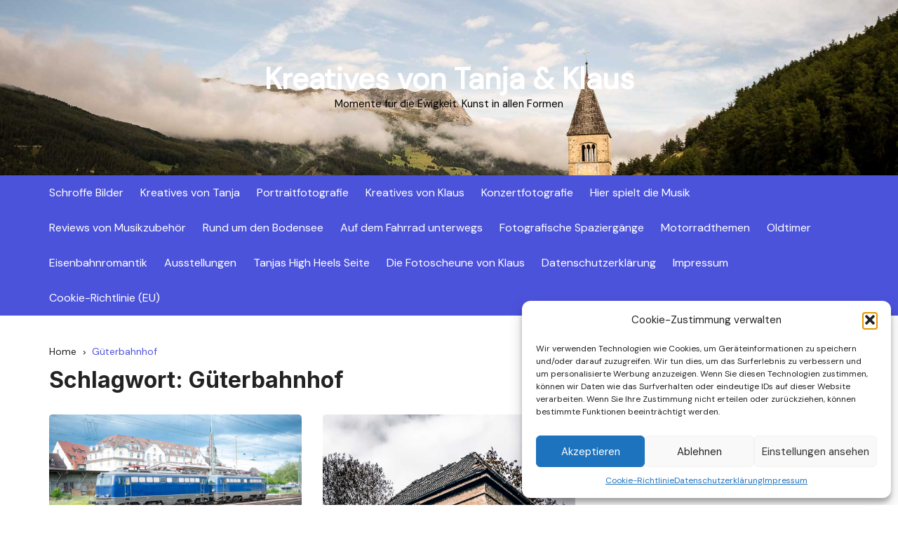

--- FILE ---
content_type: text/html; charset=UTF-8
request_url: https://www.schroffe-bilder.de/tag/gueterbahnhof/
body_size: 14759
content:
<!doctype html>
<html lang="de-DE">
<head>
<meta charset="UTF-8">
<meta name="viewport" content="width=device-width, initial-scale=1">
<meta name="apple-mobile-web-app-capable" content="yes"> 
<meta name="apple-mobile-web-app-status-bar-style" content="black">
<link rel="profile" href="http://gmpg.org/xfn/11">
<meta name='robots' content='index, follow, max-image-preview:large, max-snippet:-1, max-video-preview:-1' />
<!-- This site is optimized with the Yoast SEO plugin v21.0 - https://yoast.com/wordpress/plugins/seo/ -->
<title>Güterbahnhof Archive - Kreatives von Tanja &amp; Klaus</title>
<link rel="canonical" href="https://www.schroffe-bilder.de/tag/gueterbahnhof/" />
<meta property="og:locale" content="de_DE" />
<meta property="og:type" content="article" />
<meta property="og:title" content="Güterbahnhof Archive - Kreatives von Tanja &amp; Klaus" />
<meta property="og:url" content="https://www.schroffe-bilder.de/tag/gueterbahnhof/" />
<meta property="og:site_name" content="Kreatives von Tanja &amp; Klaus" />
<meta name="twitter:card" content="summary_large_image" />
<script type="application/ld+json" class="yoast-schema-graph">{"@context":"https://schema.org","@graph":[{"@type":"CollectionPage","@id":"https://www.schroffe-bilder.de/tag/gueterbahnhof/","url":"https://www.schroffe-bilder.de/tag/gueterbahnhof/","name":"Güterbahnhof Archive - Kreatives von Tanja &amp; Klaus","isPartOf":{"@id":"https://www.schroffe-bilder.de/#website"},"primaryImageOfPage":{"@id":"https://www.schroffe-bilder.de/tag/gueterbahnhof/#primaryimage"},"image":{"@id":"https://www.schroffe-bilder.de/tag/gueterbahnhof/#primaryimage"},"thumbnailUrl":"https://www.schroffe-bilder.de/wp-content/uploads/2021/09/esg-1142-562-und-578-Radolfzell-0004-von-0005.jpg","breadcrumb":{"@id":"https://www.schroffe-bilder.de/tag/gueterbahnhof/#breadcrumb"},"inLanguage":"de-DE"},{"@type":"ImageObject","inLanguage":"de-DE","@id":"https://www.schroffe-bilder.de/tag/gueterbahnhof/#primaryimage","url":"https://www.schroffe-bilder.de/wp-content/uploads/2021/09/esg-1142-562-und-578-Radolfzell-0004-von-0005.jpg","contentUrl":"https://www.schroffe-bilder.de/wp-content/uploads/2021/09/esg-1142-562-und-578-Radolfzell-0004-von-0005.jpg","width":1920,"height":1280},{"@type":"BreadcrumbList","@id":"https://www.schroffe-bilder.de/tag/gueterbahnhof/#breadcrumb","itemListElement":[{"@type":"ListItem","position":1,"name":"Startseite","item":"https://www.schroffe-bilder.de/"},{"@type":"ListItem","position":2,"name":"Güterbahnhof"}]},{"@type":"WebSite","@id":"https://www.schroffe-bilder.de/#website","url":"https://www.schroffe-bilder.de/","name":"Kreatives von Tanja &amp; Klaus","description":"Momente für die Ewigkeit. Kunst in allen Formen","potentialAction":[{"@type":"SearchAction","target":{"@type":"EntryPoint","urlTemplate":"https://www.schroffe-bilder.de/?s={search_term_string}"},"query-input":"required name=search_term_string"}],"inLanguage":"de-DE"}]}</script>
<!-- / Yoast SEO plugin. -->
<link rel='dns-prefetch' href='//fonts.googleapis.com' />
<link rel="alternate" type="application/rss+xml" title="Kreatives von Tanja &amp; Klaus &raquo; Feed" href="https://www.schroffe-bilder.de/feed/" />
<link rel="alternate" type="application/rss+xml" title="Kreatives von Tanja &amp; Klaus &raquo; Kommentar-Feed" href="https://www.schroffe-bilder.de/comments/feed/" />
<link rel="alternate" type="application/rss+xml" title="Kreatives von Tanja &amp; Klaus &raquo; Güterbahnhof Schlagwort-Feed" href="https://www.schroffe-bilder.de/tag/gueterbahnhof/feed/" />
<link rel="preconnect" href="https://fonts.googleapis.com">
<link rel="preconnect" href="https://fonts.gstatic.com" crossorigin> 
<script type="text/javascript">
window._wpemojiSettings = {"baseUrl":"https:\/\/s.w.org\/images\/core\/emoji\/14.0.0\/72x72\/","ext":".png","svgUrl":"https:\/\/s.w.org\/images\/core\/emoji\/14.0.0\/svg\/","svgExt":".svg","source":{"concatemoji":"https:\/\/www.schroffe-bilder.de\/wp-includes\/js\/wp-emoji-release.min.js?ver=6.3"}};
/*! This file is auto-generated */
!function(i,n){var o,s,e;function c(e){try{var t={supportTests:e,timestamp:(new Date).valueOf()};sessionStorage.setItem(o,JSON.stringify(t))}catch(e){}}function p(e,t,n){e.clearRect(0,0,e.canvas.width,e.canvas.height),e.fillText(t,0,0);var t=new Uint32Array(e.getImageData(0,0,e.canvas.width,e.canvas.height).data),r=(e.clearRect(0,0,e.canvas.width,e.canvas.height),e.fillText(n,0,0),new Uint32Array(e.getImageData(0,0,e.canvas.width,e.canvas.height).data));return t.every(function(e,t){return e===r[t]})}function u(e,t,n){switch(t){case"flag":return n(e,"\ud83c\udff3\ufe0f\u200d\u26a7\ufe0f","\ud83c\udff3\ufe0f\u200b\u26a7\ufe0f")?!1:!n(e,"\ud83c\uddfa\ud83c\uddf3","\ud83c\uddfa\u200b\ud83c\uddf3")&&!n(e,"\ud83c\udff4\udb40\udc67\udb40\udc62\udb40\udc65\udb40\udc6e\udb40\udc67\udb40\udc7f","\ud83c\udff4\u200b\udb40\udc67\u200b\udb40\udc62\u200b\udb40\udc65\u200b\udb40\udc6e\u200b\udb40\udc67\u200b\udb40\udc7f");case"emoji":return!n(e,"\ud83e\udef1\ud83c\udffb\u200d\ud83e\udef2\ud83c\udfff","\ud83e\udef1\ud83c\udffb\u200b\ud83e\udef2\ud83c\udfff")}return!1}function f(e,t,n){var r="undefined"!=typeof WorkerGlobalScope&&self instanceof WorkerGlobalScope?new OffscreenCanvas(300,150):i.createElement("canvas"),a=r.getContext("2d",{willReadFrequently:!0}),o=(a.textBaseline="top",a.font="600 32px Arial",{});return e.forEach(function(e){o[e]=t(a,e,n)}),o}function t(e){var t=i.createElement("script");t.src=e,t.defer=!0,i.head.appendChild(t)}"undefined"!=typeof Promise&&(o="wpEmojiSettingsSupports",s=["flag","emoji"],n.supports={everything:!0,everythingExceptFlag:!0},e=new Promise(function(e){i.addEventListener("DOMContentLoaded",e,{once:!0})}),new Promise(function(t){var n=function(){try{var e=JSON.parse(sessionStorage.getItem(o));if("object"==typeof e&&"number"==typeof e.timestamp&&(new Date).valueOf()<e.timestamp+604800&&"object"==typeof e.supportTests)return e.supportTests}catch(e){}return null}();if(!n){if("undefined"!=typeof Worker&&"undefined"!=typeof OffscreenCanvas&&"undefined"!=typeof URL&&URL.createObjectURL&&"undefined"!=typeof Blob)try{var e="postMessage("+f.toString()+"("+[JSON.stringify(s),u.toString(),p.toString()].join(",")+"));",r=new Blob([e],{type:"text/javascript"}),a=new Worker(URL.createObjectURL(r),{name:"wpTestEmojiSupports"});return void(a.onmessage=function(e){c(n=e.data),a.terminate(),t(n)})}catch(e){}c(n=f(s,u,p))}t(n)}).then(function(e){for(var t in e)n.supports[t]=e[t],n.supports.everything=n.supports.everything&&n.supports[t],"flag"!==t&&(n.supports.everythingExceptFlag=n.supports.everythingExceptFlag&&n.supports[t]);n.supports.everythingExceptFlag=n.supports.everythingExceptFlag&&!n.supports.flag,n.DOMReady=!1,n.readyCallback=function(){n.DOMReady=!0}}).then(function(){return e}).then(function(){var e;n.supports.everything||(n.readyCallback(),(e=n.source||{}).concatemoji?t(e.concatemoji):e.wpemoji&&e.twemoji&&(t(e.twemoji),t(e.wpemoji)))}))}((window,document),window._wpemojiSettings);
</script>
<!-- schroffe-bilder.de is managing ads with Advanced Ads 1.46.0 --><script data-wpfc-render="false" id="schro-ready">
window.advanced_ads_ready=function(e,a){a=a||"complete";var d=function(e){return"interactive"===a?"loading"!==e:"complete"===e};d(document.readyState)?e():document.addEventListener("readystatechange",(function(a){d(a.target.readyState)&&e()}),{once:"interactive"===a})},window.advanced_ads_ready_queue=window.advanced_ads_ready_queue||[];		</script>
<style type="text/css">
img.wp-smiley,
img.emoji {
display: inline !important;
border: none !important;
box-shadow: none !important;
height: 1em !important;
width: 1em !important;
margin: 0 0.07em !important;
vertical-align: -0.1em !important;
background: none !important;
padding: 0 !important;
}
</style>
<!-- <link rel='stylesheet' id='wp-block-library-css' href='https://www.schroffe-bilder.de/wp-includes/css/dist/block-library/style.min.css?ver=6.3' type='text/css' media='all' /> -->
<link rel="stylesheet" type="text/css" href="//www.schroffe-bilder.de/wp-content/cache/wpfc-minified/lcl37ruw/hmug8.css" media="all"/>
<style id='wp-block-library-theme-inline-css' type='text/css'>
.wp-block-audio figcaption{color:#555;font-size:13px;text-align:center}.is-dark-theme .wp-block-audio figcaption{color:hsla(0,0%,100%,.65)}.wp-block-audio{margin:0 0 1em}.wp-block-code{border:1px solid #ccc;border-radius:4px;font-family:Menlo,Consolas,monaco,monospace;padding:.8em 1em}.wp-block-embed figcaption{color:#555;font-size:13px;text-align:center}.is-dark-theme .wp-block-embed figcaption{color:hsla(0,0%,100%,.65)}.wp-block-embed{margin:0 0 1em}.blocks-gallery-caption{color:#555;font-size:13px;text-align:center}.is-dark-theme .blocks-gallery-caption{color:hsla(0,0%,100%,.65)}.wp-block-image figcaption{color:#555;font-size:13px;text-align:center}.is-dark-theme .wp-block-image figcaption{color:hsla(0,0%,100%,.65)}.wp-block-image{margin:0 0 1em}.wp-block-pullquote{border-bottom:4px solid;border-top:4px solid;color:currentColor;margin-bottom:1.75em}.wp-block-pullquote cite,.wp-block-pullquote footer,.wp-block-pullquote__citation{color:currentColor;font-size:.8125em;font-style:normal;text-transform:uppercase}.wp-block-quote{border-left:.25em solid;margin:0 0 1.75em;padding-left:1em}.wp-block-quote cite,.wp-block-quote footer{color:currentColor;font-size:.8125em;font-style:normal;position:relative}.wp-block-quote.has-text-align-right{border-left:none;border-right:.25em solid;padding-left:0;padding-right:1em}.wp-block-quote.has-text-align-center{border:none;padding-left:0}.wp-block-quote.is-large,.wp-block-quote.is-style-large,.wp-block-quote.is-style-plain{border:none}.wp-block-search .wp-block-search__label{font-weight:700}.wp-block-search__button{border:1px solid #ccc;padding:.375em .625em}:where(.wp-block-group.has-background){padding:1.25em 2.375em}.wp-block-separator.has-css-opacity{opacity:.4}.wp-block-separator{border:none;border-bottom:2px solid;margin-left:auto;margin-right:auto}.wp-block-separator.has-alpha-channel-opacity{opacity:1}.wp-block-separator:not(.is-style-wide):not(.is-style-dots){width:100px}.wp-block-separator.has-background:not(.is-style-dots){border-bottom:none;height:1px}.wp-block-separator.has-background:not(.is-style-wide):not(.is-style-dots){height:2px}.wp-block-table{margin:0 0 1em}.wp-block-table td,.wp-block-table th{word-break:normal}.wp-block-table figcaption{color:#555;font-size:13px;text-align:center}.is-dark-theme .wp-block-table figcaption{color:hsla(0,0%,100%,.65)}.wp-block-video figcaption{color:#555;font-size:13px;text-align:center}.is-dark-theme .wp-block-video figcaption{color:hsla(0,0%,100%,.65)}.wp-block-video{margin:0 0 1em}.wp-block-template-part.has-background{margin-bottom:0;margin-top:0;padding:1.25em 2.375em}
</style>
<style id='classic-theme-styles-inline-css' type='text/css'>
/*! This file is auto-generated */
.wp-block-button__link{color:#fff;background-color:#32373c;border-radius:9999px;box-shadow:none;text-decoration:none;padding:calc(.667em + 2px) calc(1.333em + 2px);font-size:1.125em}.wp-block-file__button{background:#32373c;color:#fff;text-decoration:none}
</style>
<style id='global-styles-inline-css' type='text/css'>
body{--wp--preset--color--black: #000000;--wp--preset--color--cyan-bluish-gray: #abb8c3;--wp--preset--color--white: #ffffff;--wp--preset--color--pale-pink: #f78da7;--wp--preset--color--vivid-red: #cf2e2e;--wp--preset--color--luminous-vivid-orange: #ff6900;--wp--preset--color--luminous-vivid-amber: #fcb900;--wp--preset--color--light-green-cyan: #7bdcb5;--wp--preset--color--vivid-green-cyan: #00d084;--wp--preset--color--pale-cyan-blue: #8ed1fc;--wp--preset--color--vivid-cyan-blue: #0693e3;--wp--preset--color--vivid-purple: #9b51e0;--wp--preset--gradient--vivid-cyan-blue-to-vivid-purple: linear-gradient(135deg,rgba(6,147,227,1) 0%,rgb(155,81,224) 100%);--wp--preset--gradient--light-green-cyan-to-vivid-green-cyan: linear-gradient(135deg,rgb(122,220,180) 0%,rgb(0,208,130) 100%);--wp--preset--gradient--luminous-vivid-amber-to-luminous-vivid-orange: linear-gradient(135deg,rgba(252,185,0,1) 0%,rgba(255,105,0,1) 100%);--wp--preset--gradient--luminous-vivid-orange-to-vivid-red: linear-gradient(135deg,rgba(255,105,0,1) 0%,rgb(207,46,46) 100%);--wp--preset--gradient--very-light-gray-to-cyan-bluish-gray: linear-gradient(135deg,rgb(238,238,238) 0%,rgb(169,184,195) 100%);--wp--preset--gradient--cool-to-warm-spectrum: linear-gradient(135deg,rgb(74,234,220) 0%,rgb(151,120,209) 20%,rgb(207,42,186) 40%,rgb(238,44,130) 60%,rgb(251,105,98) 80%,rgb(254,248,76) 100%);--wp--preset--gradient--blush-light-purple: linear-gradient(135deg,rgb(255,206,236) 0%,rgb(152,150,240) 100%);--wp--preset--gradient--blush-bordeaux: linear-gradient(135deg,rgb(254,205,165) 0%,rgb(254,45,45) 50%,rgb(107,0,62) 100%);--wp--preset--gradient--luminous-dusk: linear-gradient(135deg,rgb(255,203,112) 0%,rgb(199,81,192) 50%,rgb(65,88,208) 100%);--wp--preset--gradient--pale-ocean: linear-gradient(135deg,rgb(255,245,203) 0%,rgb(182,227,212) 50%,rgb(51,167,181) 100%);--wp--preset--gradient--electric-grass: linear-gradient(135deg,rgb(202,248,128) 0%,rgb(113,206,126) 100%);--wp--preset--gradient--midnight: linear-gradient(135deg,rgb(2,3,129) 0%,rgb(40,116,252) 100%);--wp--preset--font-size--small: 13px;--wp--preset--font-size--medium: 20px;--wp--preset--font-size--large: 36px;--wp--preset--font-size--x-large: 42px;--wp--preset--spacing--20: 0.44rem;--wp--preset--spacing--30: 0.67rem;--wp--preset--spacing--40: 1rem;--wp--preset--spacing--50: 1.5rem;--wp--preset--spacing--60: 2.25rem;--wp--preset--spacing--70: 3.38rem;--wp--preset--spacing--80: 5.06rem;--wp--preset--shadow--natural: 6px 6px 9px rgba(0, 0, 0, 0.2);--wp--preset--shadow--deep: 12px 12px 50px rgba(0, 0, 0, 0.4);--wp--preset--shadow--sharp: 6px 6px 0px rgba(0, 0, 0, 0.2);--wp--preset--shadow--outlined: 6px 6px 0px -3px rgba(255, 255, 255, 1), 6px 6px rgba(0, 0, 0, 1);--wp--preset--shadow--crisp: 6px 6px 0px rgba(0, 0, 0, 1);}:where(.is-layout-flex){gap: 0.5em;}:where(.is-layout-grid){gap: 0.5em;}body .is-layout-flow > .alignleft{float: left;margin-inline-start: 0;margin-inline-end: 2em;}body .is-layout-flow > .alignright{float: right;margin-inline-start: 2em;margin-inline-end: 0;}body .is-layout-flow > .aligncenter{margin-left: auto !important;margin-right: auto !important;}body .is-layout-constrained > .alignleft{float: left;margin-inline-start: 0;margin-inline-end: 2em;}body .is-layout-constrained > .alignright{float: right;margin-inline-start: 2em;margin-inline-end: 0;}body .is-layout-constrained > .aligncenter{margin-left: auto !important;margin-right: auto !important;}body .is-layout-constrained > :where(:not(.alignleft):not(.alignright):not(.alignfull)){max-width: var(--wp--style--global--content-size);margin-left: auto !important;margin-right: auto !important;}body .is-layout-constrained > .alignwide{max-width: var(--wp--style--global--wide-size);}body .is-layout-flex{display: flex;}body .is-layout-flex{flex-wrap: wrap;align-items: center;}body .is-layout-flex > *{margin: 0;}body .is-layout-grid{display: grid;}body .is-layout-grid > *{margin: 0;}:where(.wp-block-columns.is-layout-flex){gap: 2em;}:where(.wp-block-columns.is-layout-grid){gap: 2em;}:where(.wp-block-post-template.is-layout-flex){gap: 1.25em;}:where(.wp-block-post-template.is-layout-grid){gap: 1.25em;}.has-black-color{color: var(--wp--preset--color--black) !important;}.has-cyan-bluish-gray-color{color: var(--wp--preset--color--cyan-bluish-gray) !important;}.has-white-color{color: var(--wp--preset--color--white) !important;}.has-pale-pink-color{color: var(--wp--preset--color--pale-pink) !important;}.has-vivid-red-color{color: var(--wp--preset--color--vivid-red) !important;}.has-luminous-vivid-orange-color{color: var(--wp--preset--color--luminous-vivid-orange) !important;}.has-luminous-vivid-amber-color{color: var(--wp--preset--color--luminous-vivid-amber) !important;}.has-light-green-cyan-color{color: var(--wp--preset--color--light-green-cyan) !important;}.has-vivid-green-cyan-color{color: var(--wp--preset--color--vivid-green-cyan) !important;}.has-pale-cyan-blue-color{color: var(--wp--preset--color--pale-cyan-blue) !important;}.has-vivid-cyan-blue-color{color: var(--wp--preset--color--vivid-cyan-blue) !important;}.has-vivid-purple-color{color: var(--wp--preset--color--vivid-purple) !important;}.has-black-background-color{background-color: var(--wp--preset--color--black) !important;}.has-cyan-bluish-gray-background-color{background-color: var(--wp--preset--color--cyan-bluish-gray) !important;}.has-white-background-color{background-color: var(--wp--preset--color--white) !important;}.has-pale-pink-background-color{background-color: var(--wp--preset--color--pale-pink) !important;}.has-vivid-red-background-color{background-color: var(--wp--preset--color--vivid-red) !important;}.has-luminous-vivid-orange-background-color{background-color: var(--wp--preset--color--luminous-vivid-orange) !important;}.has-luminous-vivid-amber-background-color{background-color: var(--wp--preset--color--luminous-vivid-amber) !important;}.has-light-green-cyan-background-color{background-color: var(--wp--preset--color--light-green-cyan) !important;}.has-vivid-green-cyan-background-color{background-color: var(--wp--preset--color--vivid-green-cyan) !important;}.has-pale-cyan-blue-background-color{background-color: var(--wp--preset--color--pale-cyan-blue) !important;}.has-vivid-cyan-blue-background-color{background-color: var(--wp--preset--color--vivid-cyan-blue) !important;}.has-vivid-purple-background-color{background-color: var(--wp--preset--color--vivid-purple) !important;}.has-black-border-color{border-color: var(--wp--preset--color--black) !important;}.has-cyan-bluish-gray-border-color{border-color: var(--wp--preset--color--cyan-bluish-gray) !important;}.has-white-border-color{border-color: var(--wp--preset--color--white) !important;}.has-pale-pink-border-color{border-color: var(--wp--preset--color--pale-pink) !important;}.has-vivid-red-border-color{border-color: var(--wp--preset--color--vivid-red) !important;}.has-luminous-vivid-orange-border-color{border-color: var(--wp--preset--color--luminous-vivid-orange) !important;}.has-luminous-vivid-amber-border-color{border-color: var(--wp--preset--color--luminous-vivid-amber) !important;}.has-light-green-cyan-border-color{border-color: var(--wp--preset--color--light-green-cyan) !important;}.has-vivid-green-cyan-border-color{border-color: var(--wp--preset--color--vivid-green-cyan) !important;}.has-pale-cyan-blue-border-color{border-color: var(--wp--preset--color--pale-cyan-blue) !important;}.has-vivid-cyan-blue-border-color{border-color: var(--wp--preset--color--vivid-cyan-blue) !important;}.has-vivid-purple-border-color{border-color: var(--wp--preset--color--vivid-purple) !important;}.has-vivid-cyan-blue-to-vivid-purple-gradient-background{background: var(--wp--preset--gradient--vivid-cyan-blue-to-vivid-purple) !important;}.has-light-green-cyan-to-vivid-green-cyan-gradient-background{background: var(--wp--preset--gradient--light-green-cyan-to-vivid-green-cyan) !important;}.has-luminous-vivid-amber-to-luminous-vivid-orange-gradient-background{background: var(--wp--preset--gradient--luminous-vivid-amber-to-luminous-vivid-orange) !important;}.has-luminous-vivid-orange-to-vivid-red-gradient-background{background: var(--wp--preset--gradient--luminous-vivid-orange-to-vivid-red) !important;}.has-very-light-gray-to-cyan-bluish-gray-gradient-background{background: var(--wp--preset--gradient--very-light-gray-to-cyan-bluish-gray) !important;}.has-cool-to-warm-spectrum-gradient-background{background: var(--wp--preset--gradient--cool-to-warm-spectrum) !important;}.has-blush-light-purple-gradient-background{background: var(--wp--preset--gradient--blush-light-purple) !important;}.has-blush-bordeaux-gradient-background{background: var(--wp--preset--gradient--blush-bordeaux) !important;}.has-luminous-dusk-gradient-background{background: var(--wp--preset--gradient--luminous-dusk) !important;}.has-pale-ocean-gradient-background{background: var(--wp--preset--gradient--pale-ocean) !important;}.has-electric-grass-gradient-background{background: var(--wp--preset--gradient--electric-grass) !important;}.has-midnight-gradient-background{background: var(--wp--preset--gradient--midnight) !important;}.has-small-font-size{font-size: var(--wp--preset--font-size--small) !important;}.has-medium-font-size{font-size: var(--wp--preset--font-size--medium) !important;}.has-large-font-size{font-size: var(--wp--preset--font-size--large) !important;}.has-x-large-font-size{font-size: var(--wp--preset--font-size--x-large) !important;}
.wp-block-navigation a:where(:not(.wp-element-button)){color: inherit;}
:where(.wp-block-post-template.is-layout-flex){gap: 1.25em;}:where(.wp-block-post-template.is-layout-grid){gap: 1.25em;}
:where(.wp-block-columns.is-layout-flex){gap: 2em;}:where(.wp-block-columns.is-layout-grid){gap: 2em;}
.wp-block-pullquote{font-size: 1.5em;line-height: 1.6;}
</style>
<!-- <link rel='stylesheet' id='cmplz-general-css' href='https://www.schroffe-bilder.de/wp-content/plugins/complianz-gdpr/assets/css/cookieblocker.min.css?ver=6.5.3' type='text/css' media='all' /> -->
<!-- <link rel='stylesheet' id='cream-blog-style-css' href='https://www.schroffe-bilder.de/wp-content/themes/cream-blog-lite/style.css?ver=2.1.4' type='text/css' media='all' /> -->
<link rel="stylesheet" type="text/css" href="//www.schroffe-bilder.de/wp-content/cache/wpfc-minified/efhoy7zw/hmug8.css" media="all"/>
<link rel='stylesheet' id='cream-blog-google-fonts-css' href='https://fonts.googleapis.com/css2?family=DM+Sans:ital@0;1&#038;family=Inter:wght@700&#038;display=swap' type='text/css' media='all' />
<!-- <link rel='stylesheet' id='cream-blog-main-css' href='https://www.schroffe-bilder.de/wp-content/themes/cream-blog/assets/dist/css/main.css?ver=2.1.4' type='text/css' media='all' /> -->
<!-- <link rel='stylesheet' id='cream-blog-lite-parent-style-css' href='https://www.schroffe-bilder.de/wp-content/themes/cream-blog/style.css?ver=6.3' type='text/css' media='all' /> -->
<!-- <link rel='stylesheet' id='cream-blog-lite-parent-main-css' href='https://www.schroffe-bilder.de/wp-content/themes/cream-blog/assets/dist/css/main.css?ver=6.3' type='text/css' media='all' /> -->
<!-- <link rel='stylesheet' id='cream-blog-lite-child-style-css' href='https://www.schroffe-bilder.de/wp-content/themes/cream-blog-lite/style.css?ver=6.3' type='text/css' media='all' /> -->
<!-- <link rel='stylesheet' id='cream-blog-lite-child-main-css' href='https://www.schroffe-bilder.de/wp-content/themes/cream-blog-lite/assets/dist/css/main.css?ver=6.3' type='text/css' media='all' /> -->
<link rel="stylesheet" type="text/css" href="//www.schroffe-bilder.de/wp-content/cache/wpfc-minified/f3c3fxbf/hmug8.css" media="all"/>
<script src='//www.schroffe-bilder.de/wp-content/cache/wpfc-minified/86o1shgs/hmug8.js' type="text/javascript"></script>
<!-- <script type='text/javascript' src='https://www.schroffe-bilder.de/wp-includes/js/jquery/jquery.min.js?ver=3.7.0' id='jquery-core-js'></script> -->
<!-- <script type='text/javascript' src='https://www.schroffe-bilder.de/wp-includes/js/jquery/jquery-migrate.min.js?ver=3.4.1' id='jquery-migrate-js'></script> -->
<!-- <script type='text/javascript' src='https://www.schroffe-bilder.de/wp-content/themes/cream-blog-lite/assets/dist/js/bundle.min.js?ver=1' id='cream-blog-lite-child-bundle-js'></script> -->
<link rel="https://api.w.org/" href="https://www.schroffe-bilder.de/wp-json/" /><link rel="alternate" type="application/json" href="https://www.schroffe-bilder.de/wp-json/wp/v2/tags/104" /><link rel="EditURI" type="application/rsd+xml" title="RSD" href="https://www.schroffe-bilder.de/xmlrpc.php?rsd" />
<meta name="generator" content="WordPress 6.3" />
<style>.cmplz-hidden{display:none!important;}</style>        <style>
.metas-list li span, 
.metas-list li a, 
.cb-post-widget .metas .metas-list li span, 
.cb-post-widget .metas .metas-list li a {
color:#4c53db;
}
.header-style-5 .cb-navigation-main-outer, .header-style-3 .cb-navigation-main-outer, .is-sticky #cb-stickhead, ul.post-categories li a, .widget .widget-title h3, #toTop, .calendar_wrap caption, #header-search input[type="submit"], .search-box input[type="submit"], .widget_product_search input[type="submit"], .widget_search input[type="submit"], .cb-pagination .pagi-style-1 .nav-links span.current, .cb-pagination .pagi-style-2 .nav-links span.current, #comments form input[type="submit"], .metas-list li.posted-date::before, .woocommerce #respond input#submit, .woocommerce a.button, .woocommerce button.button, .woocommerce input.button, .woocommerce .wc-forward, .woocommerce a.added_to_cart, .woocommerce #respond input#submit.alt, .woocommerce a.button.alt, .woocommerce button.button.alt, .woocommerce input.button.alt, .woocommerce nav.woocommerce-pagination ul li span.current, .widget_product_search button, .woocommerce .widget_price_filter .ui-slider .ui-slider-handle, .woocommerce .widget_price_filter .ui-slider .ui-slider-range, .post-tags a, .jetpack_subscription_widget input[type="submit"]:hover, .owl-carousel .owl-nav button.owl-prev, .owl-carousel .owl-nav button.owl-next, .cb-author-widget .author-bio a:after,
.sidebar-layout-two .widget .widget-title {
background-color: #4c53db;
}
footer .widget .widget-title h3,
.section-title {
border-left-color: #4c53db;
}
</style>
<style>body,.cb-entry,.widget .widget-title h3,.cb-post-widget .post-title h4{font-family:DM Sans;font-weight:400;}h1,h2,h3,h4,h5,h6{font-family:Inter;font-weight:700;}.header-style-3 .site-identity .site-description,.header-style-5 .site-identity .site-description{color:#000;}#canvas-toggle{display:none;}#search-toggle{display:none;}.header-style-3 .cb-header-top{background-image:url(https://www.schroffe-bilder.de/wp-content/uploads/2021/08/südtirol-2019-0001-von-0007.jpg);}body .edit-link a,.metas-list li span,.metas-list li a,.widget_rss ul li a,.cb-topfooter .social-icons-list li a,.breadcrumb-style-2 ul li.trail-end span,.cb-bottomfooter a,.header-style-5 .social-icons li a,.secondary-nav ul li a,.woocommerce ul.products li.product .price,.woocommerce div.product p.price ins,.woocommerce div.product span.price ins,.woocommerce div.product p.price,.woocommerce div.product span.price,.woocommerce-form-coupon-toggle .woocommerce-info a,.woocommerce-message:before,.woocommerce-info:before,.woocommerce-error:before,.woocommerce-account .woocommerce-MyAccount-navigation ul li.is-active a,.star-rating span:before,.section-title h2:after,form.mc4wp-form-theme .cb-newsleter input[type="submit"],.metas-list li span,.metas-list li a,.cb-bottomfooter a,.author-box .author-name h3,.search-page-entry .page-title h1 span,.search-page-entry .page-title h2 span,.search-page-entry .page-title h3 span,.page-links .post-page-numbers.current{color:#4c53db;}#toTop,button,.button,.btn-general,input[type="button"],input[type="reset"],input[type="submit"],.post-tags a,body .edit-link a:after,.header-style-5 .cb-navigation-main-outer,.header-style-3 .cb-navigation-main-outer,.is-sticky #cb-stickhead,ul.post-categories li a,.widget .widget-title h3,.calendar_wrap caption,#header-search input[type="submit"],.search-box input[type="submit"],.widget_product_search input[type="submit"],.widget_search input[type="submit"],.cb-pagination .pagi-style-1 .nav-links span.current,.cb-pagination .pagi-style-2 .nav-links span.current,.metas-list li.posted-date::before,.woocommerce #respond input#submit,.woocommerce a.button,.woocommerce button.button,.woocommerce input.button,.woocommerce .wc-forward,.woocommerce a.added_to_cart,.woocommerce #respond input#submit.alt,.woocommerce a.button.alt,.woocommerce button.button.alt,.woocommerce input.button.alt,.woocommerce nav.woocommerce-pagination ul li span.current,.widget_product_search button,.cb-author-widget .author-bio a:after,form.mc4wp-form-theme .cb-newsleter input[type="submit"],.woocommerce .widget_price_filter .ui-slider .ui-slider-handle,.woocommerce .widget_price_filter .ui-slider .ui-slider-range{background-color:#4c53db;}#header-search,.search-box form,.woocommerce-error,.woocommerce-info,.woocommerce-message{border-top-color:#4c53db;}.page-links .post-page-numbers,.cb-pagination .pagi-style-1 .nav-links span.current,form.mc4wp-form-theme .cb-newsleter input[type="submit"]{border-color:#4c53db;}.section-title{border-left-color:#4c53db;}.cb-editor-contents-entry a{color:#4c53db;}</style><script type="text/plain" data-service="general" data-category="marketing"  async data-cmplz-src="https://pagead2.googlesyndication.com/pagead/js/adsbygoogle.js?client=ca-pub-6986695904427879" crossorigin="anonymous"></script><link rel="icon" href="https://www.schroffe-bilder.de/wp-content/uploads/2021/08/cropped-fotos-mal-anders-0001-von-0003-32x32.jpg" sizes="32x32" />
<link rel="icon" href="https://www.schroffe-bilder.de/wp-content/uploads/2021/08/cropped-fotos-mal-anders-0001-von-0003-192x192.jpg" sizes="192x192" />
<link rel="apple-touch-icon" href="https://www.schroffe-bilder.de/wp-content/uploads/2021/08/cropped-fotos-mal-anders-0001-von-0003-180x180.jpg" />
<meta name="msapplication-TileImage" content="https://www.schroffe-bilder.de/wp-content/uploads/2021/08/cropped-fotos-mal-anders-0001-von-0003-270x270.jpg" />
</head>
<body data-cmplz=1 class="archive tag tag-gueterbahnhof tag-104 wp-embed-responsive hfeed aa-prefix-schro-">
<div class="page-wrap">
<a class="skip-link screen-reader-text" href="#content">Skip to content</a>
<header class="general-header header-style-3">
<div class="header-inner">
<div class="cb-header-top">
<div class="cb-container">
<div class="site-branding-holder">
<div class="site-branding">
<div class="site-identity">
<span class="site-title">
<a href="https://www.schroffe-bilder.de/" rel="home">Kreatives von Tanja &amp; Klaus</a>
</span>
<p class="site-description">Momente für die Ewigkeit. Kunst in allen Formen</p>
</div><!-- .site-identity -->
</div><!-- .site-branding -->
</div><!-- .site-branding-holder -->
</div><!-- .cb-container -->
<div class="mask"></div>
</div><!-- .cb-header-top -->
<div id="" class="cb-navigation-main-outer">
<div class="cb-container">
<div class="primary-menu-wrap">
<div class="menu-toggle">
<span class="hamburger-bar"></span>
<span class="hamburger-bar"></span>
<span class="hamburger-bar"></span>
</div><!-- .menu-toggle -->
<div class="main-navigation" id="main-nav">
<ul id="menu-menu-1" class=""><li id="menu-item-17" class="menu-item menu-item-type-custom menu-item-object-custom menu-item-home menu-item-17"><a href="https://www.schroffe-bilder.de/">Schroffe Bilder</a></li>
<li id="menu-item-377" class="menu-item menu-item-type-taxonomy menu-item-object-category menu-item-377"><a href="https://www.schroffe-bilder.de/category/kreatives-von-tanja/">Kreatives von Tanja</a></li>
<li id="menu-item-950" class="menu-item menu-item-type-taxonomy menu-item-object-category menu-item-950"><a href="https://www.schroffe-bilder.de/category/portraitfotografie/">Portraitfotografie</a></li>
<li id="menu-item-375" class="menu-item menu-item-type-taxonomy menu-item-object-category menu-item-375"><a href="https://www.schroffe-bilder.de/category/kreatives-von-klaus/">Kreatives von Klaus</a></li>
<li id="menu-item-385" class="menu-item menu-item-type-taxonomy menu-item-object-category menu-item-385"><a href="https://www.schroffe-bilder.de/category/konzertfotografie/">Konzertfotografie</a></li>
<li id="menu-item-405" class="menu-item menu-item-type-taxonomy menu-item-object-category menu-item-405"><a href="https://www.schroffe-bilder.de/category/hier-spielt-die-musik/">Hier spielt die Musik</a></li>
<li id="menu-item-1731" class="menu-item menu-item-type-taxonomy menu-item-object-category menu-item-1731"><a href="https://www.schroffe-bilder.de/category/review-von-musikzubehoer/">Reviews von Musikzubehör</a></li>
<li id="menu-item-376" class="menu-item menu-item-type-taxonomy menu-item-object-category menu-item-376"><a href="https://www.schroffe-bilder.de/category/rund-um-den-bodensee/">Rund um den Bodensee</a></li>
<li id="menu-item-773" class="menu-item menu-item-type-taxonomy menu-item-object-category menu-item-773"><a href="https://www.schroffe-bilder.de/category/auf-dem-fahrrad-unterwegs/">Auf dem Fahrrad unterwegs</a></li>
<li id="menu-item-404" class="menu-item menu-item-type-taxonomy menu-item-object-category menu-item-404"><a href="https://www.schroffe-bilder.de/category/fotografische-spaziergaenge/">Fotografische Spaziergänge</a></li>
<li id="menu-item-406" class="menu-item menu-item-type-taxonomy menu-item-object-category menu-item-406"><a href="https://www.schroffe-bilder.de/category/motorradthemen/">Motorradthemen</a></li>
<li id="menu-item-2271" class="menu-item menu-item-type-taxonomy menu-item-object-category menu-item-2271"><a href="https://www.schroffe-bilder.de/category/oldtimer/">Oldtimer</a></li>
<li id="menu-item-379" class="menu-item menu-item-type-taxonomy menu-item-object-category menu-item-379"><a href="https://www.schroffe-bilder.de/category/eisenbahnromantik/">Eisenbahnromantik</a></li>
<li id="menu-item-378" class="menu-item menu-item-type-taxonomy menu-item-object-category menu-item-378"><a href="https://www.schroffe-bilder.de/category/ausstellungen/">Ausstellungen</a></li>
<li id="menu-item-386" class="menu-item menu-item-type-custom menu-item-object-custom menu-item-386"><a href="https://www.meine-high-heels.de">Tanjas High Heels Seite</a></li>
<li id="menu-item-407" class="menu-item menu-item-type-custom menu-item-object-custom menu-item-407"><a href="https://www.diefotoscheune.de">Die Fotoscheune von Klaus</a></li>
<li id="menu-item-18" class="menu-item menu-item-type-post_type menu-item-object-page menu-item-privacy-policy menu-item-18"><a rel="privacy-policy" href="https://www.schroffe-bilder.de/datenschutzerklaerung/">Datenschutzerklärung</a></li>
<li id="menu-item-137" class="menu-item menu-item-type-post_type menu-item-object-page menu-item-137"><a href="https://www.schroffe-bilder.de/impressum/">Impressum</a></li>
<li id="menu-item-1810" class="menu-item menu-item-type-post_type menu-item-object-page menu-item-1810"><a href="https://www.schroffe-bilder.de/cookie-richtlinie-eu/">Cookie-Richtlinie (EU)</a></li>
</ul>					</div><!-- #main-nav.main-navigation -->
<div class="nav-extraa">
<div id="header-search">
<form role="search" method="get" class="search-form" action="https://www.schroffe-bilder.de/"><input type="search" name="s" placeholder="Search here..." value=""><button class="button-search" type="submit"><i class="cb cb-search"></i></button></form>		</div><!-- .header_search -->
</div><!-- .nav-extraa -->
</div><!-- .primary-menu-wrap -->
</div><!-- .cb-container -->
</div><!-- .cb-navigation-main-outer -->
</div><!-- .header-inner -->
</header><!-- .general-header.header-style-3.cb-mega-menu -->
<div id="content" class="site-content">
<div class="cb-container">
<div class="cb-mid-wrap cb-innerpage-mid-wrap cb-archive-page-wrap has-sidebar">
<div class="cb-breadcrumb breadcrumb-style-2">
<nav role="navigation" aria-label="Breadcrumbs" class="breadcrumb-trail breadcrumbs" itemprop="breadcrumb"><ul class="trail-items" itemscope itemtype="http://schema.org/BreadcrumbList"><meta name="numberOfItems" content="2" /><meta name="itemListOrder" content="Ascending" /><li itemprop="itemListElement" itemscope itemtype="http://schema.org/ListItem" class="trail-item trail-begin"><a href="https://www.schroffe-bilder.de/" rel="home" itemprop="item"><span itemprop="name">Home</span></a><meta itemprop="position" content="1" /></li><li itemprop="itemListElement" itemscope itemtype="http://schema.org/ListItem" class="trail-item trail-end"><a href="https://www.schroffe-bilder.de/tag/gueterbahnhof" itemprop="item"><span itemprop="name">Güterbahnhof</span></a><meta itemprop="position" content="2" /></li></ul></nav>			</div><!-- .cb-breadcrumb.breadcrumb-style-2 -->
<div class="row">
<div class="col-lg-8 col-md-12 col-sm-12 col-12 cd-stickysidebar">
<div id="primary" class="content-area">
<main id="main" class="site-main">
<section class="cb-page-entry archive-page-entry">
<div class="page-title">
<h1>Schlagwort: <span>Güterbahnhof</span></h1>								</div><!-- .page-title -->
<section class="cb-recent-posts cb-post-bricks">
<div class="section-contants">
<div id="bricks-row">
<div class="brick-item">
<article id="post-486" class="cb-post-box post-486 post type-post status-publish format-standard has-post-thumbnail hentry category-eisenbahnromantik category-fotografische-spaziergaenge category-kreatives-von-klaus category-rund-um-den-bodensee tag-1142-esg tag-eisenbahn tag-gueterbahnhof tag-radolfzell">
<div class="thumb">
<a href="https://www.schroffe-bilder.de/oesterreichische-e-lok-technik-in-radolfzell/">
<img src="https://www.schroffe-bilder.de/wp-content/uploads/2021/09/esg-1142-562-und-578-Radolfzell-0004-von-0005.jpg" alt="Österreichische E-Lok Technik in Radolfzell">
</a>
</div>
<div class="post-contents">
<div class="entry-cats">
<ul class="post-categories">
<li><a href="https://www.schroffe-bilder.de/category/eisenbahnromantik/" rel="category tag">Eisenbahnromantik</a></li>
<li><a href="https://www.schroffe-bilder.de/category/fotografische-spaziergaenge/" rel="category tag">Fotografische Spaziergänge</a></li>
<li><a href="https://www.schroffe-bilder.de/category/kreatives-von-klaus/" rel="category tag">Kreatives von Klaus</a></li>
<li><a href="https://www.schroffe-bilder.de/category/rund-um-den-bodensee/" rel="category tag">Rund um den Bodensee</a></li></ul>					</div><!-- entry-cats -->
<div class="post-title">
<h3>
<a href="https://www.schroffe-bilder.de/oesterreichische-e-lok-technik-in-radolfzell/">Österreichische E-Lok Technik in Radolfzell</a>
</h3>
</div><!-- .post-title -->
<div class="metas">
<ul class="metas-list">
<li class="posted-by">
<span class="meta-name"> By: </span> <a href="https://www.schroffe-bilder.de/author/admin/">Tanja &#038; Klaus</a>						</li><!-- .posted-by -->
</ul><!-- .post_meta -->
</div><!-- .meta -->
<div class="excerpt">
<p>Hallo Leute!Heute haben wir das 1142iger Lok-Duo der ESG in Radolfzell vor dem alten Güterbahnhof gesichtet. Die ÖBB E-Lok Baureihe 1142 ist aus einer Umbauaktion &#8230;. </p>
</div><!-- .excerpt -->
</div><!-- .post-contents -->
</article><!-- .cb-post-box -->
</div><!-- .brick-item -->
<div class="brick-item">
<article id="post-247" class="cb-post-box post-247 post type-post status-publish format-standard has-post-thumbnail hentry category-kreatives-von-klaus category-rund-um-den-bodensee tag-abriss tag-gueterbahnhof tag-lost-place tag-radolfzell tag-trafohaus">
<div class="thumb">
<a href="https://www.schroffe-bilder.de/das-alte-trafohaus-am-gueterbahnhof-radolfzell/">
<img src="https://www.schroffe-bilder.de/wp-content/uploads/2021/08/trafohaus-0002-von-0003.jpg" alt="Das alte Trafohaus am Güterbahnhof Radolfzell">
</a>
</div>
<div class="post-contents">
<div class="entry-cats">
<ul class="post-categories">
<li><a href="https://www.schroffe-bilder.de/category/kreatives-von-klaus/" rel="category tag">Kreatives von Klaus</a></li>
<li><a href="https://www.schroffe-bilder.de/category/rund-um-den-bodensee/" rel="category tag">Rund um den Bodensee</a></li></ul>					</div><!-- entry-cats -->
<div class="post-title">
<h3>
<a href="https://www.schroffe-bilder.de/das-alte-trafohaus-am-gueterbahnhof-radolfzell/">Das alte Trafohaus am Güterbahnhof Radolfzell</a>
</h3>
</div><!-- .post-title -->
<div class="metas">
<ul class="metas-list">
<li class="posted-by">
<span class="meta-name"> By: </span> <a href="https://www.schroffe-bilder.de/author/admin/">Tanja &#038; Klaus</a>						</li><!-- .posted-by -->
</ul><!-- .post_meta -->
</div><!-- .meta -->
<div class="excerpt">
<p>Hallo Leute!Wie oft passiert uns das, hahrelang fährt man irgendwo achtlos daran vorbei, beachtet es nicht wirklich weil es ja sowieso immer da ist und &#8230;. </p>
</div><!-- .excerpt -->
</div><!-- .post-contents -->
</article><!-- .cb-post-box -->
</div><!-- .brick-item -->
</div><!-- #bricks-row -->
</div><!-- .section-contants -->
<div class="cb-pagination">
<div class="pagi-style-1">
</div><!-- .pagi-style-1 -->
</div><!-- .cb-pagination -->
</section><!-- .cb-recent-posts.cb-post-bricks -->
</section><!-- .cb-page-entry.archive-page-entry -->
</main><!-- #main.site-main -->
</div><!-- #primary.content-area -->
</div><!-- .col -->
<div class="col-lg-4 col-md-12 col-sm-12 col-12 cd-stickysidebar sidebar-layout-two">
<aside class="secondary">
<div id="block-2" class="widget widget_block widget_search"><form role="search" method="get" action="https://www.schroffe-bilder.de/" class="wp-block-search__button-outside wp-block-search__text-button wp-block-search"><label class="wp-block-search__label" for="wp-block-search__input-1" >Suchen</label><div class="wp-block-search__inside-wrapper " ><input class="wp-block-search__input" id="wp-block-search__input-1" placeholder="" value="" type="search" name="s" required /><button aria-label="Suchen" class="wp-block-search__button wp-element-button" type="submit" >Suchen</button></div></form></div>
<div id="recent-posts-2" class="widget widget_recent_entries">
<div class="widget-title"><h3>Neueste Beiträge</h3></div>
<ul>
<li>
<a href="https://www.schroffe-bilder.de/sindelfingen-rockt-marleys-ghost-band/">Sindelfingen rockt! &#8211; Marley&#8217;s Ghost Band</a>
</li>
<li>
<a href="https://www.schroffe-bilder.de/autofaehre-von-konstanz-nach-meersburg/">Autofähre von Konstanz nach Meersburg</a>
</li>
<li>
<a href="https://www.schroffe-bilder.de/motorrad-treffen-der-hoeri-bikers-08-07-2023/">Motorrad Treffen der Höri Bikers 08.07.2023</a>
</li>
<li>
<a href="https://www.schroffe-bilder.de/die-hohentwiel-zu-besuch-in-konstanz/">Die Hohentwiel zu Besuch in Konstanz</a>
</li>
<li>
<a href="https://www.schroffe-bilder.de/review-harley-benton-te-20-sb-gitarre/">Review Harley Benton TE-20 SB Gitarre</a>
</li>
<li>
<a href="https://www.schroffe-bilder.de/klassikwelt-messe-in-friedrichshafen/">Klassikwelt Messe in Friedrichshafen</a>
</li>
<li>
<a href="https://www.schroffe-bilder.de/review-daddario-exl170-8-bass-saiten/">Review D&#8217;Addario EXL170-8 Bass Saiten</a>
</li>
<li>
<a href="https://www.schroffe-bilder.de/sbb-swiss-express-lok-11109-in-singen-hohentwiel/">SBB Swiss Express Lok 11109 in Singen/Hohentwiel</a>
</li>
<li>
<a href="https://www.schroffe-bilder.de/mit-der-dampflok-auf-den-weihnachtsmarkt/">Mit der Dampflok auf den Weihnachtsmarkt</a>
</li>
<li>
<a href="https://www.schroffe-bilder.de/messe-pferd-bodensee-in-friedrichshafen/">Messe Pferd Bodensee in Friedrichshafen</a>
</li>
<li>
<a href="https://www.schroffe-bilder.de/review-electro-harmonix-b9-organ-machine/">Review Electro Harmonix B9 Organ Machine</a>
</li>
<li>
<a href="https://www.schroffe-bilder.de/konstanz-am-hafen/">Fotowalk am Hafen Konstanz</a>
</li>
<li>
<a href="https://www.schroffe-bilder.de/32-oldtimertreffen-in-ludwigshafen/">32. Oldtimertreffen in Ludwigshafen</a>
</li>
<li>
<a href="https://www.schroffe-bilder.de/ideen-fuer-den-maennergeburtstag/">Ideen für den Männergeburtstag</a>
</li>
<li>
<a href="https://www.schroffe-bilder.de/aachquelle-die-grosste-quelle-deutschlands/">Aachquelle &#8211; die größte Quelle Deutschlands</a>
</li>
<li>
<a href="https://www.schroffe-bilder.de/bahnhof-offenburg/">Bahnhof Offenburg</a>
</li>
<li>
<a href="https://www.schroffe-bilder.de/bahnhof-seebrugg-im-hochschwarzwald/">Bahnhof Seebrugg im Hochschwarzwald</a>
</li>
<li>
<a href="https://www.schroffe-bilder.de/frohe-ostern-2/">Frohe Ostern!</a>
</li>
<li>
<a href="https://www.schroffe-bilder.de/fruehlingserwachen-am-bodensee/">Frühlingserwachen am Bodensee</a>
</li>
<li>
<a href="https://www.schroffe-bilder.de/saision-start-fuer-zweiraeder/">Saision Start für Zweiräder</a>
</li>
<li>
<a href="https://www.schroffe-bilder.de/review-banjo-ukulele-von-kmise/">Review Banjo Ukulele von Kmise</a>
</li>
<li>
<a href="https://www.schroffe-bilder.de/schreibtisch-selbst-gemacht/">Schreibtisch selbst gemacht</a>
</li>
<li>
<a href="https://www.schroffe-bilder.de/fotowalk-durch-boeblingen/">Fotowalk durch Böblingen</a>
</li>
<li>
<a href="https://www.schroffe-bilder.de/review-warwick-piccolo-bass-saiten/">Review Warwick Piccolo Bass Saiten</a>
</li>
<li>
<a href="https://www.schroffe-bilder.de/review-ukulele-aus-dem-lohnt-sich-discounter/">Review Ukulele aus dem &#8222;lohnt sich&#8220; Discounter</a>
</li>
<li>
<a href="https://www.schroffe-bilder.de/fotowalk-durch-die-altstadt-von-oberkirch/">Fotowalk durch die Altstadt von Oberkirch</a>
</li>
<li>
<a href="https://www.schroffe-bilder.de/fotowalk-am-2-advent-in-konstanz/">Fotowalk am 2. Advent in Konstanz</a>
</li>
<li>
<a href="https://www.schroffe-bilder.de/happy-halloween/">Happy Halloween!</a>
</li>
<li>
<a href="https://www.schroffe-bilder.de/musik-uff-de-gass-in-radolfzell/">Musik uff de Gass in Radolfzell</a>
</li>
<li>
<a href="https://www.schroffe-bilder.de/alpen-sylt-nachtexpress-in-radolfzell/">Alpen-Sylt Nachtexpress in Radolfzell</a>
</li>
</ul>
</div><div id="categories-2" class="widget widget_categories"><div class="widget-title"><h3>Kategorien</h3></div>
<ul>
<li class="cat-item cat-item-187"><a href="https://www.schroffe-bilder.de/category/auf-dem-fahrrad-unterwegs/">Auf dem Fahrrad unterwegs</a>
</li>
<li class="cat-item cat-item-147"><a href="https://www.schroffe-bilder.de/category/ausstellungen/">Ausstellungen</a>
</li>
<li class="cat-item cat-item-148"><a href="https://www.schroffe-bilder.de/category/eisenbahnromantik/">Eisenbahnromantik</a>
</li>
<li class="cat-item cat-item-150"><a href="https://www.schroffe-bilder.de/category/fotografische-spaziergaenge/">Fotografische Spaziergänge</a>
</li>
<li class="cat-item cat-item-151"><a href="https://www.schroffe-bilder.de/category/hier-spielt-die-musik/">Hier spielt die Musik</a>
</li>
<li class="cat-item cat-item-146"><a href="https://www.schroffe-bilder.de/category/konzertfotografie/">Konzertfotografie</a>
</li>
<li class="cat-item cat-item-1"><a href="https://www.schroffe-bilder.de/category/kreatives-von-klaus/">Kreatives von Klaus</a>
</li>
<li class="cat-item cat-item-144"><a href="https://www.schroffe-bilder.de/category/kreatives-von-tanja/">Kreatives von Tanja</a>
</li>
<li class="cat-item cat-item-149"><a href="https://www.schroffe-bilder.de/category/motorradthemen/">Motorradthemen</a>
</li>
<li class="cat-item cat-item-296"><a href="https://www.schroffe-bilder.de/category/oldtimer/">Oldtimer</a>
</li>
<li class="cat-item cat-item-212"><a href="https://www.schroffe-bilder.de/category/portraitfotografie/">Portraitfotografie</a>
</li>
<li class="cat-item cat-item-252"><a href="https://www.schroffe-bilder.de/category/review-von-musikzubehoer/">Reviews von Musikzubehör</a>
</li>
<li class="cat-item cat-item-145"><a href="https://www.schroffe-bilder.de/category/rund-um-den-bodensee/">Rund um den Bodensee</a>
</li>
</ul>
</div><div id="archives-2" class="widget widget_archive"><div class="widget-title"><h3>Archive</h3></div>		<label class="screen-reader-text" for="archives-dropdown-2">Archive</label>
<select id="archives-dropdown-2" name="archive-dropdown">
<option value="">Monat auswählen</option>
<option value='https://www.schroffe-bilder.de/2023/08/'> August 2023 &nbsp;(1)</span></option>
<option value='https://www.schroffe-bilder.de/2023/07/'> Juli 2023 &nbsp;(2)</span></option>
<option value='https://www.schroffe-bilder.de/2023/05/'> Mai 2023 &nbsp;(3)</span></option>
<option value='https://www.schroffe-bilder.de/2023/01/'> Januar 2023 &nbsp;(1)</span></option>
<option value='https://www.schroffe-bilder.de/2022/12/'> Dezember 2022 &nbsp;(2)</span></option>
<option value='https://www.schroffe-bilder.de/2022/10/'> Oktober 2022 &nbsp;(1)</span></option>
<option value='https://www.schroffe-bilder.de/2022/09/'> September 2022 &nbsp;(2)</span></option>
<option value='https://www.schroffe-bilder.de/2022/08/'> August 2022 &nbsp;(2)</span></option>
<option value='https://www.schroffe-bilder.de/2022/07/'> Juli 2022 &nbsp;(1)</span></option>
<option value='https://www.schroffe-bilder.de/2022/06/'> Juni 2022 &nbsp;(1)</span></option>
<option value='https://www.schroffe-bilder.de/2022/05/'> Mai 2022 &nbsp;(1)</span></option>
<option value='https://www.schroffe-bilder.de/2022/04/'> April 2022 &nbsp;(2)</span></option>
<option value='https://www.schroffe-bilder.de/2022/03/'> März 2022 &nbsp;(2)</span></option>
<option value='https://www.schroffe-bilder.de/2022/02/'> Februar 2022 &nbsp;(2)</span></option>
<option value='https://www.schroffe-bilder.de/2022/01/'> Januar 2022 &nbsp;(1)</span></option>
<option value='https://www.schroffe-bilder.de/2021/12/'> Dezember 2021 &nbsp;(3)</span></option>
<option value='https://www.schroffe-bilder.de/2021/10/'> Oktober 2021 &nbsp;(4)</span></option>
<option value='https://www.schroffe-bilder.de/2021/09/'> September 2021 &nbsp;(2)</span></option>
<option value='https://www.schroffe-bilder.de/2021/08/'> August 2021 &nbsp;(2)</span></option>
<option value='https://www.schroffe-bilder.de/2021/06/'> Juni 2021 &nbsp;(1)</span></option>
<option value='https://www.schroffe-bilder.de/2021/04/'> April 2021 &nbsp;(2)</span></option>
<option value='https://www.schroffe-bilder.de/2021/03/'> März 2021 &nbsp;(2)</span></option>
<option value='https://www.schroffe-bilder.de/2021/01/'> Januar 2021 &nbsp;(1)</span></option>
<option value='https://www.schroffe-bilder.de/2020/11/'> November 2020 &nbsp;(1)</span></option>
<option value='https://www.schroffe-bilder.de/2020/10/'> Oktober 2020 &nbsp;(1)</span></option>
<option value='https://www.schroffe-bilder.de/2020/09/'> September 2020 &nbsp;(1)</span></option>
<option value='https://www.schroffe-bilder.de/2020/07/'> Juli 2020 &nbsp;(2)</span></option>
<option value='https://www.schroffe-bilder.de/2020/06/'> Juni 2020 &nbsp;(2)</span></option>
<option value='https://www.schroffe-bilder.de/2020/05/'> Mai 2020 &nbsp;(1)</span></option>
<option value='https://www.schroffe-bilder.de/2020/03/'> März 2020 &nbsp;(2)</span></option>
<option value='https://www.schroffe-bilder.de/2020/01/'> Januar 2020 &nbsp;(1)</span></option>
<option value='https://www.schroffe-bilder.de/2019/12/'> Dezember 2019 &nbsp;(1)</span></option>
<option value='https://www.schroffe-bilder.de/2019/08/'> August 2019 &nbsp;(2)</span></option>
<option value='https://www.schroffe-bilder.de/2019/07/'> Juli 2019 &nbsp;(1)</span></option>
<option value='https://www.schroffe-bilder.de/2019/05/'> Mai 2019 &nbsp;(1)</span></option>
<option value='https://www.schroffe-bilder.de/2019/04/'> April 2019 &nbsp;(1)</span></option>
<option value='https://www.schroffe-bilder.de/2019/01/'> Januar 2019 &nbsp;(1)</span></option>
<option value='https://www.schroffe-bilder.de/2018/11/'> November 2018 &nbsp;(1)</span></option>
<option value='https://www.schroffe-bilder.de/2018/09/'> September 2018 &nbsp;(1)</span></option>
<option value='https://www.schroffe-bilder.de/2018/05/'> Mai 2018 &nbsp;(2)</span></option>
<option value='https://www.schroffe-bilder.de/2017/11/'> November 2017 &nbsp;(1)</span></option>
<option value='https://www.schroffe-bilder.de/2017/09/'> September 2017 &nbsp;(1)</span></option>
<option value='https://www.schroffe-bilder.de/2017/08/'> August 2017 &nbsp;(1)</span></option>
<option value='https://www.schroffe-bilder.de/2017/01/'> Januar 2017 &nbsp;(1)</span></option>
<option value='https://www.schroffe-bilder.de/2016/12/'> Dezember 2016 &nbsp;(1)</span></option>
<option value='https://www.schroffe-bilder.de/2016/09/'> September 2016 &nbsp;(1)</span></option>
<option value='https://www.schroffe-bilder.de/2016/06/'> Juni 2016 &nbsp;(1)</span></option>
<option value='https://www.schroffe-bilder.de/2016/02/'> Februar 2016 &nbsp;(1)</span></option>
<option value='https://www.schroffe-bilder.de/2015/12/'> Dezember 2015 &nbsp;(1)</span></option>
<option value='https://www.schroffe-bilder.de/2015/08/'> August 2015 &nbsp;(2)</span></option>
<option value='https://www.schroffe-bilder.de/2015/05/'> Mai 2015 &nbsp;(2)</span></option>
<option value='https://www.schroffe-bilder.de/2014/11/'> November 2014 &nbsp;(1)</span></option>
<option value='https://www.schroffe-bilder.de/2014/10/'> Oktober 2014 &nbsp;(2)</span></option>
<option value='https://www.schroffe-bilder.de/2014/09/'> September 2014 &nbsp;(2)</span></option>
<option value='https://www.schroffe-bilder.de/2014/06/'> Juni 2014 &nbsp;(1)</span></option>
<option value='https://www.schroffe-bilder.de/2014/04/'> April 2014 &nbsp;(2)</span></option>
<option value='https://www.schroffe-bilder.de/2014/03/'> März 2014 &nbsp;(2)</span></option>
<option value='https://www.schroffe-bilder.de/2014/02/'> Februar 2014 &nbsp;(1)</span></option>
<option value='https://www.schroffe-bilder.de/2013/07/'> Juli 2013 &nbsp;(2)</span></option>
<option value='https://www.schroffe-bilder.de/2013/05/'> Mai 2013 &nbsp;(1)</span></option>
<option value='https://www.schroffe-bilder.de/2012/10/'> Oktober 2012 &nbsp;(2)</span></option>
<option value='https://www.schroffe-bilder.de/2012/08/'> August 2012 &nbsp;(1)</span></option>
<option value='https://www.schroffe-bilder.de/2012/03/'> März 2012 &nbsp;(1)</span></option>
<option value='https://www.schroffe-bilder.de/2011/10/'> Oktober 2011 &nbsp;(2)</span></option>
<option value='https://www.schroffe-bilder.de/2011/05/'> Mai 2011 &nbsp;(1)</span></option>
<option value='https://www.schroffe-bilder.de/2010/12/'> Dezember 2010 &nbsp;(1)</span></option>
<option value='https://www.schroffe-bilder.de/2010/08/'> August 2010 &nbsp;(1)</span></option>
<option value='https://www.schroffe-bilder.de/2010/01/'> Januar 2010 &nbsp;(1)</span></option>
<option value='https://www.schroffe-bilder.de/2009/11/'> November 2009 &nbsp;(1)</span></option>
<option value='https://www.schroffe-bilder.de/2009/09/'> September 2009 &nbsp;(1)</span></option>
<option value='https://www.schroffe-bilder.de/2009/08/'> August 2009 &nbsp;(2)</span></option>
<option value='https://www.schroffe-bilder.de/2009/04/'> April 2009 &nbsp;(1)</span></option>
<option value='https://www.schroffe-bilder.de/2008/11/'> November 2008 &nbsp;(1)</span></option>
<option value='https://www.schroffe-bilder.de/2008/09/'> September 2008 &nbsp;(1)</span></option>
<option value='https://www.schroffe-bilder.de/2008/06/'> Juni 2008 &nbsp;(1)</span></option>
<option value='https://www.schroffe-bilder.de/2007/09/'> September 2007 &nbsp;(2)</span></option>
<option value='https://www.schroffe-bilder.de/2007/08/'> August 2007 &nbsp;(1)</span></option>
<option value='https://www.schroffe-bilder.de/2007/03/'> März 2007 &nbsp;(1)</span></option>
<option value='https://www.schroffe-bilder.de/2007/01/'> Januar 2007 &nbsp;(1)</span></option>
<option value='https://www.schroffe-bilder.de/2006/12/'> Dezember 2006 &nbsp;(3)</span></option>
<option value='https://www.schroffe-bilder.de/2006/10/'> Oktober 2006 &nbsp;(1)</span></option>
<option value='https://www.schroffe-bilder.de/2006/08/'> August 2006 &nbsp;(1)</span></option>
<option value='https://www.schroffe-bilder.de/2006/07/'> Juli 2006 &nbsp;(1)</span></option>
</select>
<script type="text/javascript">
/* <![CDATA[ */
(function() {
var dropdown = document.getElementById( "archives-dropdown-2" );
function onSelectChange() {
if ( dropdown.options[ dropdown.selectedIndex ].value !== '' ) {
document.location.href = this.options[ this.selectedIndex ].value;
}
}
dropdown.onchange = onSelectChange;
})();
/* ]]> */
</script>
</div>	</aside><!-- #secondary --> 
</div><!-- .col.sticky_portion -->		</div><!-- .main row -->
</div><!-- .cb-mid-wrap.cb-innerpage-mid-wrap.cb-archive-page-wrap -->
</div><!-- .cb-container -->
		</div><!-- #content.site-content -->
<footer class="cb-footer">
<div class="footer-inner">
<div class="cb-container">
<div class="cb-topfooter">
<div class="social-icons">
<ul class="social-icons-list">
</ul><!-- .social-icons-list -->
</div><!-- .social-icons -->
</div><!-- .cb-topfooter -->
<div class="cb-bottomfooter">
<div class="copyrights-info">
by Tanja &amp; Klaus Schroff 2006 - 2023 Cream Blog by <a href="https://themebeez.com">Themebeez</a>			</div><!-- .copyrights-info -->
</div><!-- .cb-bottomfooter -->
</div><!-- .cb-container -->
</div><!-- .footer-inner -->
</footer><!-- .cb-footer -->
</div><!-- .page-wrap -->
<!-- Consent Management powered by Complianz | GDPR/CCPA Cookie Consent https://wordpress.org/plugins/complianz-gdpr -->
<div id="cmplz-cookiebanner-container"><div class="cmplz-cookiebanner cmplz-hidden banner-1 optin cmplz-bottom-right cmplz-categories-type-view-preferences" aria-modal="true" data-nosnippet="true" role="dialog" aria-live="polite" aria-labelledby="cmplz-header-1-optin" aria-describedby="cmplz-message-1-optin">
<div class="cmplz-header">
<div class="cmplz-logo"></div>
<div class="cmplz-title" id="cmplz-header-1-optin">Cookie-Zustimmung verwalten</div>
<div class="cmplz-close" tabindex="0" role="button" aria-label="close-dialog">
<svg aria-hidden="true" focusable="false" data-prefix="fas" data-icon="times" class="svg-inline--fa fa-times fa-w-11" role="img" xmlns="http://www.w3.org/2000/svg" viewBox="0 0 352 512"><path fill="currentColor" d="M242.72 256l100.07-100.07c12.28-12.28 12.28-32.19 0-44.48l-22.24-22.24c-12.28-12.28-32.19-12.28-44.48 0L176 189.28 75.93 89.21c-12.28-12.28-32.19-12.28-44.48 0L9.21 111.45c-12.28 12.28-12.28 32.19 0 44.48L109.28 256 9.21 356.07c-12.28 12.28-12.28 32.19 0 44.48l22.24 22.24c12.28 12.28 32.2 12.28 44.48 0L176 322.72l100.07 100.07c12.28 12.28 32.2 12.28 44.48 0l22.24-22.24c12.28-12.28 12.28-32.19 0-44.48L242.72 256z"></path></svg>
</div>
</div>
<div class="cmplz-divider cmplz-divider-header"></div>
<div class="cmplz-body">
<div class="cmplz-message" id="cmplz-message-1-optin">Wir verwenden Technologien wie Cookies, um Geräteinformationen zu speichern und/oder darauf zuzugreifen. Wir tun dies, um das Surferlebnis zu verbessern und um personalisierte Werbung anzuzeigen. Wenn Sie diesen Technologien zustimmen, können wir Daten wie das Surfverhalten oder eindeutige IDs auf dieser Website verarbeiten. Wenn Sie Ihre Zustimmung nicht erteilen oder zurückziehen, können bestimmte Funktionen beeinträchtigt werden.</div>
<!-- categories start -->
<div class="cmplz-categories">
<details class="cmplz-category cmplz-functional" >
<summary>
<span class="cmplz-category-header">
<span class="cmplz-category-title">Funktional</span>
<span class='cmplz-always-active'>
<span class="cmplz-banner-checkbox">
<input type="checkbox"
id="cmplz-functional-optin"
data-category="cmplz_functional"
class="cmplz-consent-checkbox cmplz-functional"
size="40"
value="1"/>
<label class="cmplz-label" for="cmplz-functional-optin" tabindex="0"><span class="screen-reader-text">Funktional</span></label>
</span>
Immer aktiv							</span>
<span class="cmplz-icon cmplz-open">
<svg xmlns="http://www.w3.org/2000/svg" viewBox="0 0 448 512"  height="18" ><path d="M224 416c-8.188 0-16.38-3.125-22.62-9.375l-192-192c-12.5-12.5-12.5-32.75 0-45.25s32.75-12.5 45.25 0L224 338.8l169.4-169.4c12.5-12.5 32.75-12.5 45.25 0s12.5 32.75 0 45.25l-192 192C240.4 412.9 232.2 416 224 416z"/></svg>
</span>
</span>
</summary>
<div class="cmplz-description">
<span class="cmplz-description-functional">Die technische Speicherung oder der Zugang ist unbedingt erforderlich für den rechtmäßigen Zweck, die Nutzung eines bestimmten Dienstes zu ermöglichen, der vom Teilnehmer oder Nutzer ausdrücklich gewünscht wird, oder für den alleinigen Zweck, die Übertragung einer Nachricht über ein elektronisches Kommunikationsnetz durchzuführen.</span>
</div>
</details>
<details class="cmplz-category cmplz-preferences" >
<summary>
<span class="cmplz-category-header">
<span class="cmplz-category-title">Vorlieben</span>
<span class="cmplz-banner-checkbox">
<input type="checkbox"
id="cmplz-preferences-optin"
data-category="cmplz_preferences"
class="cmplz-consent-checkbox cmplz-preferences"
size="40"
value="1"/>
<label class="cmplz-label" for="cmplz-preferences-optin" tabindex="0"><span class="screen-reader-text">Vorlieben</span></label>
</span>
<span class="cmplz-icon cmplz-open">
<svg xmlns="http://www.w3.org/2000/svg" viewBox="0 0 448 512"  height="18" ><path d="M224 416c-8.188 0-16.38-3.125-22.62-9.375l-192-192c-12.5-12.5-12.5-32.75 0-45.25s32.75-12.5 45.25 0L224 338.8l169.4-169.4c12.5-12.5 32.75-12.5 45.25 0s12.5 32.75 0 45.25l-192 192C240.4 412.9 232.2 416 224 416z"/></svg>
</span>
</span>
</summary>
<div class="cmplz-description">
<span class="cmplz-description-preferences">Die technische Speicherung oder der Zugriff ist für den rechtmäßigen Zweck der Speicherung von Präferenzen erforderlich, die nicht vom Abonnenten oder Benutzer angefordert wurden.</span>
</div>
</details>
<details class="cmplz-category cmplz-statistics" >
<summary>
<span class="cmplz-category-header">
<span class="cmplz-category-title">Statistiken</span>
<span class="cmplz-banner-checkbox">
<input type="checkbox"
id="cmplz-statistics-optin"
data-category="cmplz_statistics"
class="cmplz-consent-checkbox cmplz-statistics"
size="40"
value="1"/>
<label class="cmplz-label" for="cmplz-statistics-optin" tabindex="0"><span class="screen-reader-text">Statistiken</span></label>
</span>
<span class="cmplz-icon cmplz-open">
<svg xmlns="http://www.w3.org/2000/svg" viewBox="0 0 448 512"  height="18" ><path d="M224 416c-8.188 0-16.38-3.125-22.62-9.375l-192-192c-12.5-12.5-12.5-32.75 0-45.25s32.75-12.5 45.25 0L224 338.8l169.4-169.4c12.5-12.5 32.75-12.5 45.25 0s12.5 32.75 0 45.25l-192 192C240.4 412.9 232.2 416 224 416z"/></svg>
</span>
</span>
</summary>
<div class="cmplz-description">
<span class="cmplz-description-statistics">Die technische Speicherung oder der Zugriff, der ausschließlich zu statistischen Zwecken erfolgt.</span>
<span class="cmplz-description-statistics-anonymous">Die technische Speicherung oder der Zugriff, der ausschließlich zu anonymen statistischen Zwecken verwendet wird. Ohne eine Vorladung, die freiwillige Zustimmung deines Internetdienstanbieters oder zusätzliche Aufzeichnungen von Dritten können die zu diesem Zweck gespeicherten oder abgerufenen Informationen allein in der Regel nicht dazu verwendet werden, dich zu identifizieren.</span>
</div>
</details>
<details class="cmplz-category cmplz-marketing" >
<summary>
<span class="cmplz-category-header">
<span class="cmplz-category-title">Marketing</span>
<span class="cmplz-banner-checkbox">
<input type="checkbox"
id="cmplz-marketing-optin"
data-category="cmplz_marketing"
class="cmplz-consent-checkbox cmplz-marketing"
size="40"
value="1"/>
<label class="cmplz-label" for="cmplz-marketing-optin" tabindex="0"><span class="screen-reader-text">Marketing</span></label>
</span>
<span class="cmplz-icon cmplz-open">
<svg xmlns="http://www.w3.org/2000/svg" viewBox="0 0 448 512"  height="18" ><path d="M224 416c-8.188 0-16.38-3.125-22.62-9.375l-192-192c-12.5-12.5-12.5-32.75 0-45.25s32.75-12.5 45.25 0L224 338.8l169.4-169.4c12.5-12.5 32.75-12.5 45.25 0s12.5 32.75 0 45.25l-192 192C240.4 412.9 232.2 416 224 416z"/></svg>
</span>
</span>
</summary>
<div class="cmplz-description">
<span class="cmplz-description-marketing">Die technische Speicherung oder der Zugriff ist erforderlich, um Nutzerprofile zu erstellen, um Werbung zu versenden oder um den Nutzer auf einer Website oder über mehrere Websites hinweg zu ähnlichen Marketingzwecken zu verfolgen.</span>
</div>
</details>
</div><!-- categories end -->
</div>
<div class="cmplz-links cmplz-information">
<a class="cmplz-link cmplz-manage-options cookie-statement" href="#" data-relative_url="#cmplz-manage-consent-container">Optionen verwalten</a>
<a class="cmplz-link cmplz-manage-third-parties cookie-statement" href="#" data-relative_url="#cmplz-cookies-overview">Dienste verwalten</a>
<a class="cmplz-link cmplz-manage-vendors tcf cookie-statement" href="#" data-relative_url="#cmplz-tcf-wrapper">Anbieter verwalten</a>
<a class="cmplz-link cmplz-external cmplz-read-more-purposes tcf" target="_blank" rel="noopener noreferrer nofollow" href="https://cookiedatabase.org/tcf/purposes/">Lese mehr über diese Zwecke</a>
</div>
<div class="cmplz-divider cmplz-footer"></div>
<div class="cmplz-buttons">
<button class="cmplz-btn cmplz-accept">Akzeptieren</button>
<button class="cmplz-btn cmplz-deny">Ablehnen</button>
<button class="cmplz-btn cmplz-view-preferences">Einstellungen ansehen</button>
<button class="cmplz-btn cmplz-save-preferences">Einstellungen speichern</button>
<a class="cmplz-btn cmplz-manage-options tcf cookie-statement" href="#" data-relative_url="#cmplz-manage-consent-container">Einstellungen ansehen</a>
</div>
<div class="cmplz-links cmplz-documents">
<a class="cmplz-link cookie-statement" href="#" data-relative_url="">{title}</a>
<a class="cmplz-link privacy-statement" href="#" data-relative_url="">{title}</a>
<a class="cmplz-link impressum" href="#" data-relative_url="">{title}</a>
</div>
</div>
</div>
<div id="cmplz-manage-consent" data-nosnippet="true"><button class="cmplz-btn cmplz-hidden cmplz-manage-consent manage-consent-1">Zustimmung verwalten</button>
</div><script type='text/javascript' src='https://www.schroffe-bilder.de/wp-includes/js/imagesloaded.min.js?ver=4.1.4' id='imagesloaded-js'></script>
<script type='text/javascript' src='https://www.schroffe-bilder.de/wp-includes/js/masonry.min.js?ver=4.2.2' id='masonry-js'></script>
<script type='text/javascript' id='cream-blog-bundle-js-extra'>
/* <![CDATA[ */
var creamBlogJSObject = {"displayScrollTopButton":"1"};
/* ]]> */
</script>
<script type='text/javascript' src='https://www.schroffe-bilder.de/wp-content/themes/cream-blog/assets/dist/js/bundle.min.js?ver=2.1.4' id='cream-blog-bundle-js'></script>
<script type='text/javascript' id='cmplz-cookiebanner-js-extra'>
/* <![CDATA[ */
var complianz = {"prefix":"cmplz_","user_banner_id":"1","set_cookies":[],"block_ajax_content":"","banner_version":"27","version":"6.5.3","store_consent":"","do_not_track_enabled":"","consenttype":"optin","region":"eu","geoip":"","dismiss_timeout":"","disable_cookiebanner":"","soft_cookiewall":"","dismiss_on_scroll":"","cookie_expiry":"365","url":"https:\/\/www.schroffe-bilder.de\/wp-json\/complianz\/v1\/","locale":"lang=de&locale=de_DE","set_cookies_on_root":"","cookie_domain":"","current_policy_id":"17","cookie_path":"\/","categories":{"statistics":"Statistiken","marketing":"Marketing"},"tcf_active":"","placeholdertext":"Klicke hier, um {category}-Cookies zu akzeptieren und diesen Inhalt zu aktivieren","aria_label":"Klicke hier, um {category}-Cookies zu akzeptieren und diesen Inhalt zu aktivieren","css_file":"https:\/\/www.schroffe-bilder.de\/wp-content\/uploads\/complianz\/css\/banner-{banner_id}-{type}.css?v=27","page_links":{"eu":{"cookie-statement":{"title":"Cookie-Richtlinie ","url":"https:\/\/www.schroffe-bilder.de\/cookie-richtlinie-eu\/"},"privacy-statement":{"title":"Datenschutzerkl\u00e4rung","url":"https:\/\/www.schroffe-bilder.de\/datenschutzerklaerung\/"},"impressum":{"title":"Impressum","url":"https:\/\/www.schroffe-bilder.de\/impressum\/"}},"us":{"impressum":{"title":"Impressum","url":"https:\/\/www.schroffe-bilder.de\/impressum\/"}},"uk":{"impressum":{"title":"Impressum","url":"https:\/\/www.schroffe-bilder.de\/impressum\/"}},"ca":{"impressum":{"title":"Impressum","url":"https:\/\/www.schroffe-bilder.de\/impressum\/"}},"au":{"impressum":{"title":"Impressum","url":"https:\/\/www.schroffe-bilder.de\/impressum\/"}},"za":{"impressum":{"title":"Impressum","url":"https:\/\/www.schroffe-bilder.de\/impressum\/"}},"br":{"impressum":{"title":"Impressum","url":"https:\/\/www.schroffe-bilder.de\/impressum\/"}}},"tm_categories":"","forceEnableStats":"","preview":"","clean_cookies":""};
/* ]]> */
</script>
<script defer type='text/javascript' src='https://www.schroffe-bilder.de/wp-content/plugins/complianz-gdpr/cookiebanner/js/complianz.min.js?ver=6.5.3' id='cmplz-cookiebanner-js'></script>
<script data-wpfc-render="false">!function(){window.advanced_ads_ready_queue=window.advanced_ads_ready_queue||[],advanced_ads_ready_queue.push=window.advanced_ads_ready;for(var d=0,a=advanced_ads_ready_queue.length;d<a;d++)advanced_ads_ready(advanced_ads_ready_queue[d])}();</script>		</body>
</html><!-- WP Fastest Cache file was created in 9.18536901474 seconds, on 25-08-23 21:14:09 -->